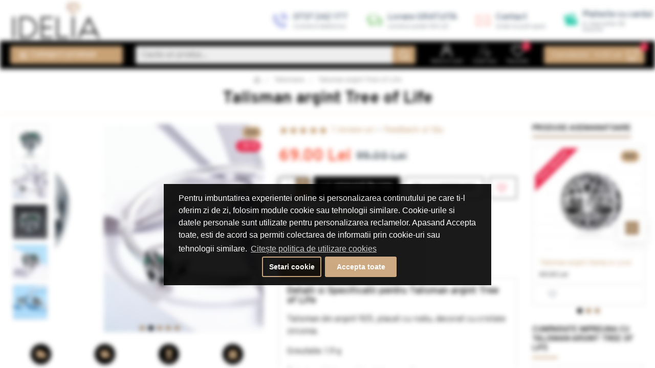

--- FILE ---
content_type: text/html; charset=utf-8
request_url: https://idelia.ro/index.php?route=product/product/review&product_id=1289
body_size: -67
content:
<table class="table table-striped table-bordered">
  <tr>
    <td style="width: 50%;"><strong>Vali G.</strong></td>
    <td class="text-right">05.05.2025</td>
  </tr>
  <tr>
    <td colspan="2"><p>Ca in poze, foarte frumos!                             </p>
     <div class="rating">
       <div class="rating-stars">
                  <span class="fa fa-stack"><i class="fa fa-star fa-stack-2x"></i><i class="fa fa-star-o fa-stack-2x"></i></span>
                        <span class="fa fa-stack"><i class="fa fa-star fa-stack-2x"></i><i class="fa fa-star-o fa-stack-2x"></i></span>
                        <span class="fa fa-stack"><i class="fa fa-star fa-stack-2x"></i><i class="fa fa-star-o fa-stack-2x"></i></span>
                        <span class="fa fa-stack"><i class="fa fa-star fa-stack-2x"></i><i class="fa fa-star-o fa-stack-2x"></i></span>
                        <span class="fa fa-stack"><i class="fa fa-star fa-stack-2x"></i><i class="fa fa-star-o fa-stack-2x"></i></span>
                   </div>
     </div>
    </td>
  </tr>
</table>
<div class="pagination-results">
<div class="text-right"></div>
</div>


--- FILE ---
content_type: text/html; charset=utf-8
request_url: https://idelia.ro/index.php?route=extension/module/isenselabs_gdpr/cookie_consent_bar
body_size: 2108
content:
	<!--Cookie Consent Bar by iSenseLabs GDPR Extension-->
	<script>
		window.dataLayer = window.dataLayer || [];
		function gtag(){dataLayer.push(arguments);}

		var analytics_cookies_disable = '_ga,_gid,_gat,__atuvc,__atuvs,__utma,__cfduid';
		var marketing_cookies_disable = '_gads,IDE,test_cookie,fr,tr,collect,GPS,PREF,BizoID';
		var disabled_cookie_sets = 'analytics,marketing';
		var url_variations = JSON.parse('[".idelia.ro","idelia.ro"]');
		var disable_marketing = false;
		var disable_analytics = false;

		var set_gdpr_handlers = function(){
						$('body').delegate('a.cc-btn.cc-allow', 'click', function(e) {
				Cookies.set('cookieconsent_preferences_disabled', '', { expires: 365 });
				$.get('https://idelia.ro/index.php?route=extension/module/isenselabs_gdpr/accept_pp_from_ccb');
				var CookiesDisabled = '';
				CookiesDisabled = Cookies.get('cookieconsent_preferences_disabled');
				if (CookiesDisabled) {
					if (CookiesDisabled.indexOf('analytics') >= 0) disable_analytics = true;
					if (disabled_cookie_sets.indexOf('marketing') >= 0) disable_marketing = true;

					gtag('consent', 'update',{
						'ad_storage': disable_marketing ? 'denied' : 'granted',
						'ad_personalization': disable_marketing ? 'denied' : 'granted',
						'ad_user_data': disable_marketing ? 'denied' : 'granted',
						'analytics_storage': disable_analytics ? 'denied' : 'granted',
						'functionality_storage': 'granted',
						'personalization_storage': 'granted',
						'security_storage': 'granted'
					});

					if (typeof fbq !== 'undefined') {
						if (disable_marketing) {
							fbq('consent', 'revoke');
						} else {
							fbq('consent', 'grant');
						}
					}
				}
			});
			 
			$('body').delegate('a.cc-btn.cc-dismiss', 'click', function(e) {
									var cookie_text = 'analytics,marketing';
					Cookies.set('cookieconsent_preferences_disabled', cookie_text, { expires: 365 });
					gtag('consent', 'update',{
						'ad_storage': 'denied',
						'ad_personalization': 'denied',
						'ad_user_data': 'denied',
						'analytics_storage': 'denied',
						'functionality_storage': 'granted',
						'personalization_storage': 'granted',
						'security_storage': 'granted'
					});
					if (typeof fbq !== 'undefined') { fbq('consent', 'revoke'); }
							});
			
			$('body').delegate('a.cc-btn-close-settings', 'click', function(e) {
				$('.cc-settings-view').fadeOut(100);
			});
			$('body').delegate('a.cc-btn-save-settings', 'click', function(e) {
				var cookie_text = '';
				if ($('input[name="cookie_isl_analytics"]:checked').length == 0) {
					cookie_text += 'analytics,';
				}
				if ($('input[name="cookie_isl_marketing"]:checked').length == 0) {
					cookie_text += 'marketing,';
				}
				Cookies.set('cookieconsent_preferences_disabled', cookie_text, { expires: 365 });
				$('.cc-settings-view').fadeToggle(100);
			});
		};
		
		function maintainCookies() {
			if (disabled_cookie_sets.indexOf('marketing') >= 0) disable_marketing = true;
			if (disabled_cookie_sets.indexOf('analytics') >= 0) disable_analytics = true;
			$.each(Cookies.get(), function(i, item) {
				if (disable_analytics && (analytics_cookies_disable.indexOf(i) >= 0)) {
					$.each(url_variations, function(ai, asite) {
						clearCookie(i,asite,'/');
					});
				}
				if (disable_marketing && (marketing_cookies_disable.indexOf(i) >= 0)) {
					$.each(url_variations, function(mi, msite) {
						clearCookie(i,msite,'/');
					});
				}
			});
			return true;
		}

		var cc_popup;
		$(document).ready(function(){
			cookieconsent.initialise({
			  			  			  "palette": {
				"popup": {
				  "background": "#000000",
				  "text": "#ffffff"
				},
				"button": {
				  "background": "#c8a175",
				  "text": "#ffffff"
				}
			  },
			  "type": "opt-in",
              "revokeBtn": "<div class='cc-revoke {{classes}}'>Setari cookie</div>",
			  			  "alwaysShow": false,  
			  			  			  "content": {
				"message": "Pentru imbuntatirea experientei online si personalizarea continutului pe care ti-l oferim zi de zi, folosim module cookie sau tehnologii similare. Cookie-urile si datele personale sunt utilizate pentru personalizarea reclamelor. Apasand Accepta toate, esti de acord sa permiti colectarea de informatii prin cookie-uri sau tehnologii similare.",
				"allow": "Accepta toate",
				"dismiss": "Close",
				"settings": "Setari cookie",
								"link": "Citește politica de utilizare cookies",
				"href": "https://idelia.ro/politica-utilizare-cookie-uri"
							  }
			}, function (popup) {
				cc_popup = popup;
			}, function (err) {
				console.log(err);
			});
			
			var html_cookie_settings = '<div id="cookieconsent:settings" class="cc-settings-view"><div class="cc-settings-dialog"><span class="cookie_settings_header">Alege tipul de module cookie pe care le accepti</span><br /><br /><label><input type="checkbox" checked="checked" disabled="disabled" value="functional" /> Cookies esențiale (nu se pot dezactiva)</label><br />Aceste cooke-uri sunt necesare pentru functionarea site-ului si nu pot fi oprite, cum ar fi: limba aleasa de tine, moneda, sesiunile de logare si preferintele de confidentialitate. Poti bloca aceste cookie-uri din browserul tau. insa aceasta actiune poate duce la nefunctionarea site-ului.<br /><br /><label><input type="checkbox" checked="checked"  name="cookie_isl_analytics" value="analytics" /> Cookies de analiza si statistici (ex: Google Analytics, Facebook, etc.)</label><br />Aceste cookie-uri ne permit sa contorizam traficul de vizitatori si bineinteles sursa lor, prin colectarea informatiilor in Google Analytics, Facebook Pixel. De asemenea, ne ajuta sa intelegem cum interactioneaza vizitatorii cu site-ul nostru, ce produse vizualizeaza, ce preferinte au, si cum putem sa ne imbunatatim anumite particularitati din site pentru satisfacerea clientilor.<br /><br /><label><input type="checkbox" checked="checked"  name="cookie_isl_marketing" value="marketing" /> Cookies de publicitate (ex: Google ADS, Meta, TikTok, etc.)</label><br />Aceste cookie-uri sunt setate de catre partenerii de marketing si publicitate. Cookie-urile si datele personale sunt utilizate pentru personalizarea reclamelor si pentru a crea un profil care sa reflecte interesele tale, iar ulterior sa iti afiseze anunturi/reclame/promotii relevante ce corespund preferintelor tale. Daca nu doresti sa permiti stocarea acestor cookie-uri atunci nu iti vom putea livra aceste anunturile dinamice create dupa interesele tale. Accesand <a href="https://business.safety.google/privacy/" target="_blank">Google’s Privacy & Terms site</a> poti vedea mai multe informatii despre cum sunt administrate datele personale de catre Google.<br /><br /><div class="cc-compliance cc-highlight"><a class="cc-btn cc-btn-close-settings">Inchide</a>&nbsp;&nbsp;<a class="cc-btn cc-btn-save-settings">Salveaza preferintele</a></div></div></div>';
			$('body').append(html_cookie_settings);
			set_gdpr_handlers();
			maintainCookies();
		});

	</script>
	
	<style>.cc-btn {}
.cc-dismiss {display: none !important;}
.cc-settings {}
.cc-allow {}
.cc-message {}
.cc-link {}
.cc-window {}
.cc-close {}
.cc-revoke {}
.cc-settings-view {left: 50%; bottom: auto; top: 10%; transform: translateX(-50%); width: 50%;}
.cc-settings-dialog {width: 100%;}
.cc-settings-dialog label {color: #bebebe;}
.cc-btn-close-settings {}
.cc-btn-save-settings {}
.cc-window.cc-banner {}
.cc-banner.cc-bottom { right: auto; left: 50%; bottom: auto; top: 50%; transform: translateX(-50%); width: 50%; flex-direction: column;}
@media (max-width: 1025px) {
div.cc-highlight .cc-btn:first-child { display: inherit; position: inherit;}
.cc-btn {padding: 0.6em 0.2em;}
.cc-settings-view {width: 100%;top: 0;z-index: 9999999999;}}
.cc-window:not(.cc-invisible) ~ .site-wrapper {
  overflow: hidden;
  filter: blur(5px);
  pointer-events: none;
  height: 100% !important;
  position: absolute;
}
.cc-settings-view {
  overflow-y: scroll;
  bottom: 0 !important;
}div.cc-window {opacity:0.9}</style>